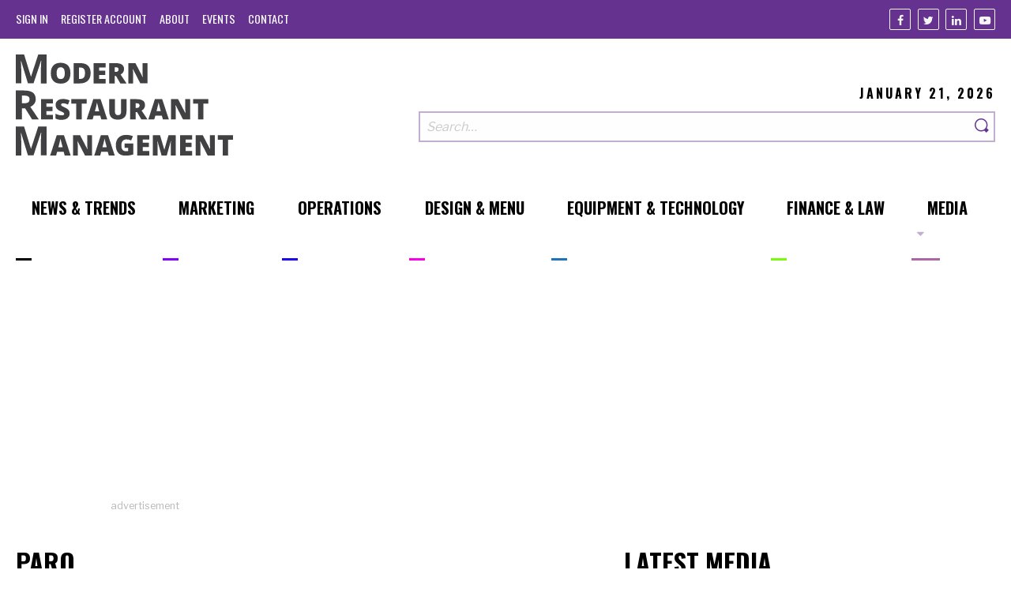

--- FILE ---
content_type: text/html; charset=UTF-8
request_url: https://modernrestaurantmanagement.com/tag/paro/
body_size: 7654
content:
<!DOCTYPE html>
<html prefix='og: http://ogp.me/ns# fb: http://ogp.me/ns/fb#website: http://ogp.me/ns/website#' lang="en-US">
<head>
	<base href="https://modernrestaurantmanagement.com/">
	<title>Paro | MRM EXCLUSIVE: Three Ways to Save Your Restaurant Through Better Bookkeeping | Modern Restaurant Management | The Business of Eating &amp; Restaurant Management News</title><meta name="viewport" content="width=device-width, initial-scale=1.0"><meta name="copyright" content="Copyright 2026"><meta name="author" content="Modern Restaurant Management 2026 (https://modernrestaurantmanagement.com)"><meta name="Designer" content="Lform 2026(https://www.lform.com)"><meta name="description" content="Better Bookkeeping for Restaurants"><meta name="twitter:card" content="summary"><meta name="twitter:title" content="Paro | MRM EXCLUSIVE: Three Ways to Save Your Restaurant Through Better Bookkeeping | Modern Restaurant Management | The Business of Eating &amp; Restaurant Management News"><meta name="twitter:description" content="Better Bookkeeping for Restaurants"><meta name="twitter:url" content="https://modernrestaurantmanagement.com"><meta name="twitter:image" content="https://modernrestaurantmanagement.com/assets/media/2018/08/pexels-photo-164686-1024x681.jpeg"><meta name="twitter:domain" content="modrestmanage"><meta property="og:title" content="Paro | MRM EXCLUSIVE: Three Ways to Save Your Restaurant Through Better Bookkeeping | Modern Restaurant Management | The Business of Eating &amp; Restaurant Management News"><meta property="og:type" content="website"><meta property="og:url" content="https://modernrestaurantmanagement.com"><meta property="og:image" content="https://modernrestaurantmanagement.com/assets/media/2018/08/pexels-photo-164686-1024x681.jpeg"><meta property="og:image:url" content="https://modernrestaurantmanagement.com/assets/media/2018/08/pexels-photo-164686-1024x681.jpeg"><meta property="og:image:width" content="1024"><meta property="og:image:height" content="681"><meta property="og:site_name" content="Modern Restaurant Management"><meta property="og:description" content="Better Bookkeeping for Restaurants"><meta property="og:locale" content="en_us"><link rel='dns-prefetch' href='//modernrestaurantmanagement.com' />
<link rel='dns-prefetch' href='//pagead2.googlesyndication.com' />
<link rel='dns-prefetch' href='//s.w.org' />
<link rel='stylesheet' id='site-styles-css'  href='https://modernrestaurantmanagement.com/assets/public/dist/app.css?ver=1531083667710' type='text/css' media='all' />
<script type='text/javascript' async src='https://pagead2.googlesyndication.com/pagead/js/adsbygoogle.js'></script>
<link rel='https://api.w.org/' href='https://modernrestaurantmanagement.com/wp-json/' />
	<link rel="shortcut icon"
	      type="image/x-icon"
	      href="https://modernrestaurantmanagement.com/assets/public/favicon.ico"/>

	</head>

<body class="archive tag tag-paro tag-3374">


<header class="site-header">
	<section class="top">
		<div class="container large">
			<nav id="top-nav" class="navigation top-nav"><ul id="menu-top-navigation-menu" class=" no-bullet nav-lvl-0" role="menubar"><li class='lvl-0' role='presentation'><a href='https://modernrestaurantmanagement.com/cms/wp-login.php?itsec-hb-token=administering' class='nav-link' role='menuitem'><span class='title'>Sign In</span></a></li><li class='lvl-0' role='presentation'><a href='https://modernrestaurantmanagement.com/cms/wp-login.php?action=register&itsec-hb-token=wp-signup.php' class='nav-link' role='menuitem'><span class='title'>Register Account</span></a></li><li class="lvl-0 nav-3841" role="presentation"><a id="3841-menu-item" class=" nav-link" href="https://modernrestaurantmanagement.com/about/" role="menuitem"><span class='title'>About</span><span class='line' style='background-color: #000000;'></span></a></li>
<li class="lvl-0 nav-3826" role="presentation"><a id="3826-menu-item" class=" nav-link" href="https://modernrestaurantmanagement.com/events/" role="menuitem"><span class='title'>Events</span><span class='line' style='background-color: #000000;'></span></a></li>
<li class="lvl-0 nav-3840" role="presentation"><a id="3840-menu-item" class=" nav-link" href="https://modernrestaurantmanagement.com/contact/" role="menuitem"><span class='title'>Contact</span><span class='line' style='background-color: #000000;'></span></a></li>
</ul></nav>
			<ul class="social-links no-bullet">
			<li class="link">
			<a class="facebook"
			   href="https://www.facebook.com/Modern-Restaurant-Management-796036373852522/"
			   title="Facebook"
			   target="_blank"
			   rel="nofollow"
			   aria-label="Facebook"
			>
				<i class="icon-facebook" aria-hidden="true"></i>
			</a>
		</li>
			<li class="link">
			<a class="twitter"
			   href="https://twitter.com/modrestmanage"
			   title="Twitter"
			   target="_blank"
			   rel="nofollow"
			   aria-label="Twitter"
			>
				<i class="icon-twitter" aria-hidden="true"></i>
			</a>
		</li>
			<li class="link">
			<a class="linkedin"
			   href="https://www.linkedin.com/company/10417735?trk=vsrp_companies_res_name&#038;trkInfo=VSRPsearchId89165661457707509438VSRPtargetId10417735VSRPcmptprimary"
			   title="Linkedin"
			   target="_blank"
			   rel="nofollow"
			   aria-label="Linkedin"
			>
				<i class="icon-linkedin" aria-hidden="true"></i>
			</a>
		</li>
			<li class="link">
			<a class="youtube"
			   href="https://www.youtube.com/channel/UCgVZRZ5NByaukWnRs_zQJRQ"
			   title="Youtube"
			   target="_blank"
			   rel="nofollow"
			   aria-label="Youtube"
			>
				<i class="icon-youtube" aria-hidden="true"></i>
			</a>
		</li>
	</ul>		</div>
	</section>

	<section class="main">
		<div class="container large">
			<div class="logo-area">
				<a href="https://modernrestaurantmanagement.com" class="logo">
					<img src="/assets/public/img/modern_restaurant_management_logo.svg" width="300" alt="Modern Restaurant Management">				</a>
			</div>

			<div class="search-area">
				<p class="date">January 21, 2026</p>
				<form class="search-form" role="search" action="https://modernrestaurantmanagement.com/" method="get"><input type="hidden" id="sentence" name="sentence" value="1"><div class="field-area"><input placeholder="Search&hellip;" class="search-field" title="Search" aria-label="Search our site" type="search" id="s" name="s" value=""><button class="search-submit" value="submit" aria-label="Search"><span class="search-text"><i class="icon-search"></i></span></button></div></form>			</div>
		</div>
	</section>

	<nav id="main-nav" class="navigation main-nav js-main-nav"><ul id="menu-main-navigation-menu" class=" no-bullet nav-lvl-0" role="menubar"><li class="lvl-0 nav-3926" role="presentation"><a id="3926-menu-item" class=" nav-link" href="https://modernrestaurantmanagement.com/sections/news/" role="menuitem"><span class='title'>News &#038; Trends</span><span class='line' style='background-color: #000000;'></span></a></li>
<li class="lvl-0 nav-891" role="presentation"><a id="891-menu-item" class=" nav-link" href="https://modernrestaurantmanagement.com/sections/marketing/" role="menuitem"><span class='title'>Marketing</span><span class='line' style='background-color: #8500f9;'></span></a></li>
<li class="lvl-0 nav-893" role="presentation"><a id="893-menu-item" class=" nav-link" href="https://modernrestaurantmanagement.com/sections/operations/" role="menuitem"><span class='title'>Operations</span><span class='line' style='background-color: #1c04f4;'></span></a></li>
<li class="lvl-0 nav-883" role="presentation"><a id="883-menu-item" class=" nav-link" href="https://modernrestaurantmanagement.com/sections/design/" role="menuitem"><span class='title'>Design &amp; Menu</span><span class='line' style='background-color: #f900e9;'></span></a></li>
<li class="lvl-0 nav-885" role="presentation"><a id="885-menu-item" class=" nav-link" href="https://modernrestaurantmanagement.com/sections/equipment-technology/" role="menuitem"><span class='title'>Equipment &#038; Technology</span><span class='line' style='background-color: #1e73be;'></span></a></li>
<li class="lvl-0 nav-887" role="presentation"><a id="887-menu-item" class=" nav-link" href="https://modernrestaurantmanagement.com/sections/finance-law/" role="menuitem"><span class='title'>Finance &#038; Law</span><span class='line' style='background-color: #78fc0c;'></span></a></li>
<li class="lvl-0 nav-3928 has-submenu js-has-submenu" role="presentation"><a id="3928-menu-item" class=" nav-link" href="https://modernrestaurantmanagement.com/type/video/" role="menuitem" aria-controls="3928-submenu" aria-haspopup="true"><span class='title'>Media</span><span class='line' style='background-color: #ab66a6;'></span></a><ul id="3928-submenu" role="menu" aria-labelledby="3928-menu-item" aria-hidden="true" aria-expanded="false" class="no-bullet submenu js-submenu nav-lvl-1"><li class="lvl-1 nav-23909" role="presentation"><a id="23909-menu-item" class=" nav-link" href="https://modernrestaurantmanagement.com/type/audio/" role="menuitem"><span class='title'>Audio</span><span class='line' style='background-color: #000000;'></span></a></li>
<li class="lvl-1 nav-23907" role="presentation"><a id="23907-menu-item" class=" nav-link" href="https://modernrestaurantmanagement.com/type/video/" role="menuitem"><span class='title'>Video</span><span class='line' style='background-color: #000000;'></span></a></li>
</ul>
</li>
</ul></nav></header>
<main id="main" class="js-main site-main">
	
<section class="container large ad-area">
	
<div class="advertisement" rel="sponsored">
			<div class="ad">
			<ins
				class="adsbygoogle"
				style="display:block"
				data-ad-client="ca-pub-6040778104673881"
				data-ad-slot="7631962459"
				data-ad-format="auto"
				data-full-width-responsive="true"></ins>
			<script>(adsbygoogle = window.adsbygoogle || []).push({});</script>
		</div>
	
	<p class="ad-text">Advertisement</p>
</div></section>

<section class="container large site-content-area has-sidebar">
	<div class="content-area">
			<section class="list-section">
			<h2 class="section-title heading" style="border-color: ;">
				Paro			</h2>

			<div class="post-area">
									<ul class="posts has-featured">
													
<li class="post">
			<figure class="post-image">
			<a href="https://modernrestaurantmanagement.com/mrm-exclusive-three-ways-to-save-your-restaurant-through-better-bookkeeping/" class="image-link">
				<img width="650" height="430" src="https://modernrestaurantmanagement.com/assets/media/2018/08/pexels-photo-164686-650x430.jpeg" class="attachment-blog_listing size-blog_listing wp-post-image" alt="" srcset="https://modernrestaurantmanagement.com/assets/media/2018/08/pexels-photo-164686-650x430.jpeg 650w, https://modernrestaurantmanagement.com/assets/media/2018/08/pexels-photo-164686-300x199.jpeg 300w" sizes="(max-width: 650px) 100vw, 650px" />			</a>
		</figure>
	
	<section class="post-content">
		<p class="post-info">
							<span>
					4 Min Read				</span>
			
			<time datetime="2017-09-11T06:02:01+00:00">
				9.11.2017			</time>

			<a href="https://modernrestaurantmanagement.com/sections/finance-law/" class="section-title"
			   style="border-color: #4d22b3;">
				Finance &amp; Law			</a>
		</p>

		<h3 class="post-title">
			<a href="https://modernrestaurantmanagement.com/mrm-exclusive-three-ways-to-save-your-restaurant-through-better-bookkeeping/">
				MRM EXCLUSIVE: Three Ways to Save Your Restaurant Through Better Bookkeeping			</a>
		</h3>

					<p>By <span>Michael Burdick</span></p>
			</section>
</li>											</ul>

												</div>

					</section>
	</div>
<aside class="sidebar list-section">
				<section class="widget">
			<h2 class="section-title heading">Latest Media</h2>
			<ul class="video-list">
									
<li class="post">
			<figure class="post-image video">
			<a href="https://modernrestaurantmanagement.com/one-man-show/" class="image-link">
				<img width="650" height="365" src="https://modernrestaurantmanagement.com/assets/media/2026/01/maxresdefault-1-650x365.jpg" class="attachment-blog_video_listing size-blog_video_listing wp-post-image" alt="" srcset="https://modernrestaurantmanagement.com/assets/media/2026/01/maxresdefault-1-650x365.jpg 650w, https://modernrestaurantmanagement.com/assets/media/2026/01/maxresdefault-1-300x169.jpg 300w, https://modernrestaurantmanagement.com/assets/media/2026/01/maxresdefault-1-768x432.jpg 768w, https://modernrestaurantmanagement.com/assets/media/2026/01/maxresdefault-1-1024x576.jpg 1024w, https://modernrestaurantmanagement.com/assets/media/2026/01/maxresdefault-1.jpg 1280w" sizes="(max-width: 650px) 100vw, 650px" />			</a>
		</figure>
	
	<section class="post-content">
		<p class="post-info">
							<span>
					4 Min Watch				</span>
			
			<time datetime="2026-01-20T12:54:44+00:00">
				1.20.2026			</time>

			<a href="https://modernrestaurantmanagement.com/type/video/" class="section-title"
			   style="border-color: ;">
				Video			</a>
		</p>

		<h3 class="post-title">
			<a href="https://modernrestaurantmanagement.com/one-man-show/">
				One Man Show			</a>
		</h3>

			</section>
</li>									
<li class="post">
			<figure class="post-image video">
			<a href="https://modernrestaurantmanagement.com/lessons-in-restaurant-leadership-from-chef-tom-colicchio/" class="image-link">
				<img width="650" height="365" src="https://modernrestaurantmanagement.com/assets/media/2026/01/maxresdefault-650x365.jpg" class="attachment-blog_video_listing size-blog_video_listing wp-post-image" alt="" srcset="https://modernrestaurantmanagement.com/assets/media/2026/01/maxresdefault-650x365.jpg 650w, https://modernrestaurantmanagement.com/assets/media/2026/01/maxresdefault-300x169.jpg 300w, https://modernrestaurantmanagement.com/assets/media/2026/01/maxresdefault-768x432.jpg 768w, https://modernrestaurantmanagement.com/assets/media/2026/01/maxresdefault-1024x576.jpg 1024w, https://modernrestaurantmanagement.com/assets/media/2026/01/maxresdefault.jpg 1280w" sizes="(max-width: 650px) 100vw, 650px" />			</a>
		</figure>
	
	<section class="post-content">
		<p class="post-info">
							<span>
					15 Min Watch				</span>
			
			<time datetime="2026-01-06T12:53:56+00:00">
				1.6.2026			</time>

			<a href="https://modernrestaurantmanagement.com/type/video/" class="section-title"
			   style="border-color: ;">
				Video			</a>
		</p>

		<h3 class="post-title">
			<a href="https://modernrestaurantmanagement.com/lessons-in-restaurant-leadership-from-chef-tom-colicchio/">
				Lessons in Restaurant Leadership from Chef Tom Colicchio			</a>
		</h3>

			</section>
</li>									
<li class="post">
			<figure class="post-image video">
			<a href="https://modernrestaurantmanagement.com/the-leadership-superpower-restaurants-need-most-in-2026-the-courage-to-believe-in-people/" class="image-link">
				<img width="650" height="365" src="https://modernrestaurantmanagement.com/assets/media/2025/12/maxresdefault-1-650x365.jpg" class="attachment-blog_video_listing size-blog_video_listing wp-post-image" alt="" srcset="https://modernrestaurantmanagement.com/assets/media/2025/12/maxresdefault-1-650x365.jpg 650w, https://modernrestaurantmanagement.com/assets/media/2025/12/maxresdefault-1-300x169.jpg 300w, https://modernrestaurantmanagement.com/assets/media/2025/12/maxresdefault-1-768x432.jpg 768w, https://modernrestaurantmanagement.com/assets/media/2025/12/maxresdefault-1-1024x576.jpg 1024w, https://modernrestaurantmanagement.com/assets/media/2025/12/maxresdefault-1.jpg 1280w" sizes="(max-width: 650px) 100vw, 650px" />			</a>
		</figure>
	
	<section class="post-content">
		<p class="post-info">
							<span>
					5 Min Watch				</span>
			
			<time datetime="2025-12-15T06:02:01+00:00">
				12.15.2025			</time>

			<a href="https://modernrestaurantmanagement.com/type/video/" class="section-title"
			   style="border-color: ;">
				Video			</a>
		</p>

		<h3 class="post-title">
			<a href="https://modernrestaurantmanagement.com/the-leadership-superpower-restaurants-need-most-in-2026-the-courage-to-believe-in-people/">
				The Leadership Superpower Restaurants Need Most in 2026: The Courage to Believe in People			</a>
		</h3>

					<p>By <span>Carrie Luxem</span></p>
			</section>
</li>							</ul>
		</section>
	
	
<div class="advertisement" rel="sponsored">
			<div class="ad">
			<ins
				class="adsbygoogle"
				style="display:block"
				data-ad-client="ca-pub-6040778104673881"
				data-ad-slot="2503758851"
				data-ad-format="auto"
				data-full-width-responsive="true"></ins>
			<script>(adsbygoogle = window.adsbygoogle || []).push({});</script>
		</div>
	
	<p class="ad-text">Advertisement</p>
</div></aside></section>


	<section class="container large">
		<ul class="sections-area">
							<li class="section">
					<h2 class="section-title heading"
					    style="border-color: #874efe">
						News &amp; Trends					</h2>

					<ul class="posts">
			
<li class="post">
			<figure class="post-image">
			<a href="https://modernrestaurantmanagement.com/super-bowl-prep-menu-trends-and-tips-for-the-big-game/" class="image-link">
				<img width="650" height="365" src="https://modernrestaurantmanagement.com/assets/media/2026/01/getty-images-r9gSUZa9E84-unsplash-650x365.jpg" class="attachment-blog_video_listing size-blog_video_listing wp-post-image" alt="" srcset="https://modernrestaurantmanagement.com/assets/media/2026/01/getty-images-r9gSUZa9E84-unsplash-650x365.jpg 650w, https://modernrestaurantmanagement.com/assets/media/2026/01/getty-images-r9gSUZa9E84-unsplash-1024x576.jpg 1024w" sizes="(max-width: 650px) 100vw, 650px" />			</a>
		</figure>
	
	<section class="post-content">
		<p class="post-info">
							<span>
					4 Min Read				</span>
			
			<time datetime="2026-01-15T16:03:08+00:00">
				1.15.2026			</time>

			<a href="https://modernrestaurantmanagement.com/sections/news/" class="section-title"
			   style="border-color: #874efe;">
				News &amp; Trends			</a>
		</p>

		<h3 class="post-title">
			<a href="https://modernrestaurantmanagement.com/super-bowl-prep-menu-trends-and-tips-for-the-big-game/">
				Super Bowl Prep: Menu Trends and Tips for the Big Game			</a>
		</h3>

					<p>By <span>Kevin Bryla</span></p>
			</section>
</li>			
<li class="post">
			<figure class="post-image">
			<a href="https://modernrestaurantmanagement.com/theres-no-average-u-s-diner-anymore/" class="image-link">
				<img width="650" height="365" src="https://modernrestaurantmanagement.com/assets/media/2026/01/yunus-tug-qfyI12WhgEs-unsplash-650x365.jpg" class="attachment-blog_video_listing size-blog_video_listing wp-post-image" alt="" srcset="https://modernrestaurantmanagement.com/assets/media/2026/01/yunus-tug-qfyI12WhgEs-unsplash-650x365.jpg 650w, https://modernrestaurantmanagement.com/assets/media/2026/01/yunus-tug-qfyI12WhgEs-unsplash-1024x576.jpg 1024w" sizes="(max-width: 650px) 100vw, 650px" />			</a>
		</figure>
	
	<section class="post-content">
		<p class="post-info">
							<span>
					2 Min Read				</span>
			
			<time datetime="2026-01-13T06:02:54+00:00">
				1.13.2026			</time>

			<a href="https://modernrestaurantmanagement.com/sections/news/" class="section-title"
			   style="border-color: #874efe;">
				News &amp; Trends			</a>
		</p>

		<h3 class="post-title">
			<a href="https://modernrestaurantmanagement.com/theres-no-average-u-s-diner-anymore/">
				There's No 'Average' U.S. Diner Anymore			</a>
		</h3>

					<p>By <span>MRM Staff</span></p>
			</section>
</li>	</ul>				</li>
							<li class="section">
					<h2 class="section-title heading"
					    style="border-color: #3a88fe">
						Operations					</h2>

					<ul class="posts">
			
<li class="post">
			<figure class="post-image video">
			<a href="https://modernrestaurantmanagement.com/one-man-show/" class="image-link">
				<img width="650" height="365" src="https://modernrestaurantmanagement.com/assets/media/2026/01/maxresdefault-1-650x365.jpg" class="attachment-blog_video_listing size-blog_video_listing wp-post-image" alt="" srcset="https://modernrestaurantmanagement.com/assets/media/2026/01/maxresdefault-1-650x365.jpg 650w, https://modernrestaurantmanagement.com/assets/media/2026/01/maxresdefault-1-300x169.jpg 300w, https://modernrestaurantmanagement.com/assets/media/2026/01/maxresdefault-1-768x432.jpg 768w, https://modernrestaurantmanagement.com/assets/media/2026/01/maxresdefault-1-1024x576.jpg 1024w, https://modernrestaurantmanagement.com/assets/media/2026/01/maxresdefault-1.jpg 1280w" sizes="(max-width: 650px) 100vw, 650px" />			</a>
		</figure>
	
	<section class="post-content">
		<p class="post-info">
							<span>
					4 Min Watch				</span>
			
			<time datetime="2026-01-20T12:54:44+00:00">
				1.20.2026			</time>

			<a href="https://modernrestaurantmanagement.com/type/video/" class="section-title"
			   style="border-color: ;">
				Video			</a>
		</p>

		<h3 class="post-title">
			<a href="https://modernrestaurantmanagement.com/one-man-show/">
				One Man Show			</a>
		</h3>

			</section>
</li>			
<li class="post">
			<figure class="post-image">
			<a href="https://modernrestaurantmanagement.com/qsrs-can-turn-downtime-into-training-time/" class="image-link">
				<img width="650" height="365" src="https://modernrestaurantmanagement.com/assets/media/2026/01/getty-images-42d_51tAtSk-unsplash-650x365.jpg" class="attachment-blog_video_listing size-blog_video_listing wp-post-image" alt="" srcset="https://modernrestaurantmanagement.com/assets/media/2026/01/getty-images-42d_51tAtSk-unsplash-650x365.jpg 650w, https://modernrestaurantmanagement.com/assets/media/2026/01/getty-images-42d_51tAtSk-unsplash-1024x576.jpg 1024w" sizes="(max-width: 650px) 100vw, 650px" />			</a>
		</figure>
	
	<section class="post-content">
		<p class="post-info">
							<span>
					3 Min Read				</span>
			
			<time datetime="2026-01-19T06:02:25+00:00">
				1.19.2026			</time>

			<a href="https://modernrestaurantmanagement.com/sections/operations/" class="section-title"
			   style="border-color: #3a88fe;">
				Operations			</a>
		</p>

		<h3 class="post-title">
			<a href="https://modernrestaurantmanagement.com/qsrs-can-turn-downtime-into-training-time/">
				QSRs Can Turn Downtime Into Training Time			</a>
		</h3>

					<p>By <span>Emily McCue Baldeschwiler </span></p>
			</section>
</li>	</ul>				</li>
							<li class="section">
					<h2 class="section-title heading"
					    style="border-color: #00a3d7">
						Equipment &amp; Technology					</h2>

					<ul class="posts">
			
<li class="post">
			<figure class="post-image">
			<a href="https://modernrestaurantmanagement.com/three-ways-qr-codes-will-reshape-restaurant-hospitality-in-2026/" class="image-link">
				<img width="650" height="365" src="https://modernrestaurantmanagement.com/assets/media/2025/12/proxyclick-visitor-management-system-EPeK7w5Eeic-unsplash-650x365.jpg" class="attachment-blog_video_listing size-blog_video_listing wp-post-image" alt="" srcset="https://modernrestaurantmanagement.com/assets/media/2025/12/proxyclick-visitor-management-system-EPeK7w5Eeic-unsplash-650x365.jpg 650w, https://modernrestaurantmanagement.com/assets/media/2025/12/proxyclick-visitor-management-system-EPeK7w5Eeic-unsplash-1024x576.jpg 1024w" sizes="(max-width: 650px) 100vw, 650px" />			</a>
		</figure>
	
	<section class="post-content">
		<p class="post-info">
							<span>
					3 Min Read				</span>
			
			<time datetime="2026-01-09T06:03:44+00:00">
				1.9.2026			</time>

			<a href="https://modernrestaurantmanagement.com/sections/equipment-technology/" class="section-title"
			   style="border-color: #00a3d7;">
				Equipment &amp; Technology			</a>
		</p>

		<h3 class="post-title">
			<a href="https://modernrestaurantmanagement.com/three-ways-qr-codes-will-reshape-restaurant-hospitality-in-2026/">
				Three Ways QR Codes Will Reshape Restaurant Hospitality in 2026			</a>
		</h3>

					<p>By <span>Sharat Potharaju</span></p>
			</section>
</li>			
<li class="post">
			<figure class="post-image">
			<a href="https://modernrestaurantmanagement.com/restaurant-tech-trends-that-will-define-2026/" class="image-link">
				<img width="650" height="365" src="https://modernrestaurantmanagement.com/assets/media/2025/12/getty-images-kFoddA8WiWQ-unsplash-650x365.jpg" class="attachment-blog_video_listing size-blog_video_listing wp-post-image" alt="" srcset="https://modernrestaurantmanagement.com/assets/media/2025/12/getty-images-kFoddA8WiWQ-unsplash-650x365.jpg 650w, https://modernrestaurantmanagement.com/assets/media/2025/12/getty-images-kFoddA8WiWQ-unsplash-1024x576.jpg 1024w" sizes="(max-width: 650px) 100vw, 650px" />			</a>
		</figure>
	
	<section class="post-content">
		<p class="post-info">
							<span>
					5 Min Read				</span>
			
			<time datetime="2026-01-07T06:06:12+00:00">
				1.7.2026			</time>

			<a href="https://modernrestaurantmanagement.com/sections/equipment-technology/" class="section-title"
			   style="border-color: #00a3d7;">
				Equipment &amp; Technology			</a>
		</p>

		<h3 class="post-title">
			<a href="https://modernrestaurantmanagement.com/restaurant-tech-trends-that-will-define-2026/">
				Restaurant Tech Trends That Will Define 2026			</a>
		</h3>

					<p>By <span>Bo Davis</span></p>
			</section>
</li>	</ul>				</li>
							<li class="section">
					<h2 class="section-title heading"
					    style="border-color: #4d22b3">
						Finance &amp; Law					</h2>

					<ul class="posts">
			
<li class="post">
			<figure class="post-image">
			<a href="https://modernrestaurantmanagement.com/how-the-k-shaped-economy-is-reshaping-consumer-spending/" class="image-link">
				<img width="650" height="365" src="https://modernrestaurantmanagement.com/assets/media/2026/01/getty-images-AM3wYIikxO4-unsplash-650x365.jpg" class="attachment-blog_video_listing size-blog_video_listing wp-post-image" alt="" srcset="https://modernrestaurantmanagement.com/assets/media/2026/01/getty-images-AM3wYIikxO4-unsplash-650x365.jpg 650w, https://modernrestaurantmanagement.com/assets/media/2026/01/getty-images-AM3wYIikxO4-unsplash-1024x576.jpg 1024w" sizes="(max-width: 650px) 100vw, 650px" />			</a>
		</figure>
	
	<section class="post-content">
		<p class="post-info">
							<span>
					4 Min Read				</span>
			
			<time datetime="2026-01-19T06:03:03+00:00">
				1.19.2026			</time>

			<a href="https://modernrestaurantmanagement.com/sections/finance-law/" class="section-title"
			   style="border-color: #4d22b3;">
				Finance &amp; Law			</a>
		</p>

		<h3 class="post-title">
			<a href="https://modernrestaurantmanagement.com/how-the-k-shaped-economy-is-reshaping-consumer-spending/">
				How the K-Shaped Economy Is Reshaping Consumer Spending			</a>
		</h3>

					<p>By <span>Benjamin Johnston</span></p>
			</section>
</li>			
<li class="post">
			<figure class="post-image">
			<a href="https://modernrestaurantmanagement.com/new-yorks-cannabis-consumption-lounges-a-new-category-of-experience-driven-hospitality/" class="image-link">
				<img width="650" height="365" src="https://modernrestaurantmanagement.com/assets/media/2026/01/getty-images-Mjca44JpkIw-unsplash-650x365.jpg" class="attachment-blog_video_listing size-blog_video_listing wp-post-image" alt="" srcset="https://modernrestaurantmanagement.com/assets/media/2026/01/getty-images-Mjca44JpkIw-unsplash-650x365.jpg 650w, https://modernrestaurantmanagement.com/assets/media/2026/01/getty-images-Mjca44JpkIw-unsplash-1024x576.jpg 1024w" sizes="(max-width: 650px) 100vw, 650px" />			</a>
		</figure>
	
	<section class="post-content">
		<p class="post-info">
							<span>
					4 Min Read				</span>
			
			<time datetime="2026-01-14T06:03:36+00:00">
				1.14.2026			</time>

			<a href="https://modernrestaurantmanagement.com/sections/finance-law/" class="section-title"
			   style="border-color: #4d22b3;">
				Finance &amp; Law			</a>
		</p>

		<h3 class="post-title">
			<a href="https://modernrestaurantmanagement.com/new-yorks-cannabis-consumption-lounges-a-new-category-of-experience-driven-hospitality/">
				New York’s Cannabis Consumption Lounges: A New Category of Experience-Driven Hospitality			</a>
		</h3>

					<p>By <span>Natalie C. Diaz</span></p>
			</section>
</li>	</ul>				</li>
							<li class="section">
					<h2 class="section-title heading"
					    style="border-color: #94e3fe">
						Marketing					</h2>

					<ul class="posts">
			
<li class="post">
			<figure class="post-image">
			<a href="https://modernrestaurantmanagement.com/loyalty-must-offer-real-time-value-to-survive-menu-sticker-shock/" class="image-link">
				<img width="650" height="365" src="https://modernrestaurantmanagement.com/assets/media/2026/01/a-chosen-soul-MddaMTeXYTE-unsplash-2-650x365.jpg" class="attachment-blog_video_listing size-blog_video_listing wp-post-image" alt="" srcset="https://modernrestaurantmanagement.com/assets/media/2026/01/a-chosen-soul-MddaMTeXYTE-unsplash-2-650x365.jpg 650w, https://modernrestaurantmanagement.com/assets/media/2026/01/a-chosen-soul-MddaMTeXYTE-unsplash-2-300x169.jpg 300w, https://modernrestaurantmanagement.com/assets/media/2026/01/a-chosen-soul-MddaMTeXYTE-unsplash-2-768x432.jpg 768w, https://modernrestaurantmanagement.com/assets/media/2026/01/a-chosen-soul-MddaMTeXYTE-unsplash-2-1024x576.jpg 1024w" sizes="(max-width: 650px) 100vw, 650px" />			</a>
		</figure>
	
	<section class="post-content">
		<p class="post-info">
							<span>
					3 Min Read				</span>
			
			<time datetime="2026-01-20T06:03:23+00:00">
				1.20.2026			</time>

			<a href="https://modernrestaurantmanagement.com/sections/marketing/" class="section-title"
			   style="border-color: #94e3fe;">
				Marketing			</a>
		</p>

		<h3 class="post-title">
			<a href="https://modernrestaurantmanagement.com/loyalty-must-offer-real-time-value-to-survive-menu-sticker-shock/">
				Loyalty Must Offer Real-Time Value to Survive Menu Sticker Shock			</a>
		</h3>

					<p>By <span>MRM Staff</span></p>
			</section>
</li>			
<li class="post">
			<figure class="post-image">
			<a href="https://modernrestaurantmanagement.com/what-will-keep-guests-coming-back-in-2026-four-predictions-for-restaurant-operators/" class="image-link">
				<img width="650" height="365" src="https://modernrestaurantmanagement.com/assets/media/2026/01/yosuke-ota-5Hmmadtt-tc-unsplash-2-650x365.jpg" class="attachment-blog_video_listing size-blog_video_listing wp-post-image" alt="" srcset="https://modernrestaurantmanagement.com/assets/media/2026/01/yosuke-ota-5Hmmadtt-tc-unsplash-2-650x365.jpg 650w, https://modernrestaurantmanagement.com/assets/media/2026/01/yosuke-ota-5Hmmadtt-tc-unsplash-2-1024x576.jpg 1024w" sizes="(max-width: 650px) 100vw, 650px" />			</a>
		</figure>
	
	<section class="post-content">
		<p class="post-info">
							<span>
					4 Min Read				</span>
			
			<time datetime="2026-01-12T06:02:06+00:00">
				1.12.2026			</time>

			<a href="https://modernrestaurantmanagement.com/sections/marketing/" class="section-title"
			   style="border-color: #94e3fe;">
				Marketing			</a>
		</p>

		<h3 class="post-title">
			<a href="https://modernrestaurantmanagement.com/what-will-keep-guests-coming-back-in-2026-four-predictions-for-restaurant-operators/">
				What Will Keep Guests Coming Back in 2026? Four Predictions for Restaurant Operators			</a>
		</h3>

					<p>By <span>Hope Neiman</span></p>
			</section>
</li>	</ul>				</li>
							<li class="section">
					<h2 class="section-title heading"
					    style="border-color: #e392fe">
						Design &amp; Menu					</h2>

					<ul class="posts">
			
<li class="post">
			<figure class="post-image">
			<a href="https://modernrestaurantmanagement.com/better-boh-optimizing-back-of-house-spaces/" class="image-link">
				<img width="650" height="365" src="https://modernrestaurantmanagement.com/assets/media/2026/01/dinesh-ramaswamy-p-sEkj6-hAM-unsplash-2-650x365.jpg" class="attachment-blog_video_listing size-blog_video_listing wp-post-image" alt="" srcset="https://modernrestaurantmanagement.com/assets/media/2026/01/dinesh-ramaswamy-p-sEkj6-hAM-unsplash-2-650x365.jpg 650w, https://modernrestaurantmanagement.com/assets/media/2026/01/dinesh-ramaswamy-p-sEkj6-hAM-unsplash-2-1024x576.jpg 1024w" sizes="(max-width: 650px) 100vw, 650px" />			</a>
		</figure>
	
	<section class="post-content">
		<p class="post-info">
							<span>
					2 Min Read				</span>
			
			<time datetime="2026-01-15T06:04:15+00:00">
				1.15.2026			</time>

			<a href="https://modernrestaurantmanagement.com/sections/design/" class="section-title"
			   style="border-color: #e392fe;">
				Design &amp; Menu			</a>
		</p>

		<h3 class="post-title">
			<a href="https://modernrestaurantmanagement.com/better-boh-optimizing-back-of-house-spaces/">
				Better BOH: Optimizing Back-of-House Spaces			</a>
		</h3>

					<p>By <span>Krystle Fader</span></p>
			</section>
</li>			
<li class="post">
			<figure class="post-image">
			<a href="https://modernrestaurantmanagement.com/reimagining-the-pizza-parlor-for-new-generations/" class="image-link">
				<img width="650" height="365" src="https://modernrestaurantmanagement.com/assets/media/2026/01/tempImage844j8a-650x365.jpg" class="attachment-blog_video_listing size-blog_video_listing wp-post-image" alt="" srcset="https://modernrestaurantmanagement.com/assets/media/2026/01/tempImage844j8a-650x365.jpg 650w, https://modernrestaurantmanagement.com/assets/media/2026/01/tempImage844j8a-1024x576.jpg 1024w" sizes="(max-width: 650px) 100vw, 650px" />			</a>
		</figure>
	
	<section class="post-content">
		<p class="post-info">
							<span>
					3 Min Read				</span>
			
			<time datetime="2026-01-09T06:02:51+00:00">
				1.9.2026			</time>

			<a href="https://modernrestaurantmanagement.com/sections/design/" class="section-title"
			   style="border-color: #e392fe;">
				Design &amp; Menu			</a>
		</p>

		<h3 class="post-title">
			<a href="https://modernrestaurantmanagement.com/reimagining-the-pizza-parlor-for-new-generations/">
				Reimagining the Pizza Parlor for New Generations			</a>
		</h3>

					<p>By <span>MRM Staff</span></p>
			</section>
</li>	</ul>				</li>
							<li class="section">
					<h2 class="section-title heading"
					    style="border-color: #000000">
						Pandemic Impact					</h2>

					<ul class="posts">
			
<li class="post">
			<figure class="post-image">
			<a href="https://modernrestaurantmanagement.com/pandemic-reflections-what-lessons-has-the-restaurant-industry-learned-part-three/" class="image-link">
				<img width="650" height="365" src="https://modernrestaurantmanagement.com/assets/media/2025/03/getty-images-j9K_ASV6n9A-unsplash-650x365.jpg" class="attachment-blog_video_listing size-blog_video_listing wp-post-image" alt="" srcset="https://modernrestaurantmanagement.com/assets/media/2025/03/getty-images-j9K_ASV6n9A-unsplash-650x365.jpg 650w, https://modernrestaurantmanagement.com/assets/media/2025/03/getty-images-j9K_ASV6n9A-unsplash-300x169.jpg 300w, https://modernrestaurantmanagement.com/assets/media/2025/03/getty-images-j9K_ASV6n9A-unsplash-768x432.jpg 768w, https://modernrestaurantmanagement.com/assets/media/2025/03/getty-images-j9K_ASV6n9A-unsplash-1024x576.jpg 1024w" sizes="(max-width: 650px) 100vw, 650px" />			</a>
		</figure>
	
	<section class="post-content">
		<p class="post-info">
							<span>
					13 Min Read				</span>
			
			<time datetime="2025-03-11T06:03:52+00:00">
				3.11.2025			</time>

			<a href="https://modernrestaurantmanagement.com/sections/covid/" class="section-title"
			   style="border-color: #000000;">
				Pandemic Impact			</a>
		</p>

		<h3 class="post-title">
			<a href="https://modernrestaurantmanagement.com/pandemic-reflections-what-lessons-has-the-restaurant-industry-learned-part-three/">
				Pandemic Reflections: What Lessons Has the Restaurant Industry Learned?, Part Three			</a>
		</h3>

					<p>By <span>MRM Staff</span></p>
			</section>
</li>			
<li class="post">
			<figure class="post-image">
			<a href="https://modernrestaurantmanagement.com/pandemic-reflections-what-lessons-has-the-restaurant-industry-learned-part-two/" class="image-link">
				<img width="650" height="365" src="https://modernrestaurantmanagement.com/assets/media/2025/03/getty-images-7uoidyz2tZY-unsplash-650x365.jpg" class="attachment-blog_video_listing size-blog_video_listing wp-post-image" alt="" srcset="https://modernrestaurantmanagement.com/assets/media/2025/03/getty-images-7uoidyz2tZY-unsplash-650x365.jpg 650w, https://modernrestaurantmanagement.com/assets/media/2025/03/getty-images-7uoidyz2tZY-unsplash-1024x576.jpg 1024w" sizes="(max-width: 650px) 100vw, 650px" />			</a>
		</figure>
	
	<section class="post-content">
		<p class="post-info">
							<span>
					12 Min Read				</span>
			
			<time datetime="2025-03-11T06:02:58+00:00">
				3.11.2025			</time>

			<a href="https://modernrestaurantmanagement.com/sections/covid/" class="section-title"
			   style="border-color: #000000;">
				Pandemic Impact			</a>
		</p>

		<h3 class="post-title">
			<a href="https://modernrestaurantmanagement.com/pandemic-reflections-what-lessons-has-the-restaurant-industry-learned-part-two/">
				Pandemic Reflections: What Lessons Has the Restaurant Industry Learned?, Part Two			</a>
		</h3>

					<p>By <span>MRM Staff</span></p>
			</section>
</li>	</ul>				</li>
			
					</ul>
	</section>
</main>


<footer class="site-footer">
	<section class="main">
		<div class="container large">
			<div class="about-area">
				<a href="https://modernrestaurantmanagement.com" class="logo">
					<img src="/assets/public/img/modern_restaurant_management_logo.svg" width="300" alt="Modern Restaurant Management">				</a>
				<p class="content"></p>
				<ul class="social-links no-bullet">
			<li class="link">
			<a class="facebook"
			   href="https://www.facebook.com/Modern-Restaurant-Management-796036373852522/"
			   title="Facebook"
			   target="_blank"
			   rel="nofollow"
			   aria-label="Facebook"
			>
				<i class="icon-facebook" aria-hidden="true"></i>
			</a>
		</li>
			<li class="link">
			<a class="twitter"
			   href="https://twitter.com/modrestmanage"
			   title="Twitter"
			   target="_blank"
			   rel="nofollow"
			   aria-label="Twitter"
			>
				<i class="icon-twitter" aria-hidden="true"></i>
			</a>
		</li>
			<li class="link">
			<a class="linkedin"
			   href="https://www.linkedin.com/company/10417735?trk=vsrp_companies_res_name&#038;trkInfo=VSRPsearchId89165661457707509438VSRPtargetId10417735VSRPcmptprimary"
			   title="Linkedin"
			   target="_blank"
			   rel="nofollow"
			   aria-label="Linkedin"
			>
				<i class="icon-linkedin" aria-hidden="true"></i>
			</a>
		</li>
			<li class="link">
			<a class="youtube"
			   href="https://www.youtube.com/channel/UCgVZRZ5NByaukWnRs_zQJRQ"
			   title="Youtube"
			   target="_blank"
			   rel="nofollow"
			   aria-label="Youtube"
			>
				<i class="icon-youtube" aria-hidden="true"></i>
			</a>
		</li>
	</ul>			</div>

							<div class="form-area">
					<h2 class="h1 title">Sign-Up to MRM</h2>

											<p class="description">Want more than five articles a month? Sign-up for a free account. If you&#039;re curious as to what we do with your information, please check out our <a href="https://www.modernrestaurantmanagement.com/privacy-policy/">Privacy Policy &amp; Options</a> page.</p>
					
					<form id="sign-up-form" action="https://modernrestaurantmanagement.com/cms/wp-login.php?action=register&amp;itsec-hb-token=wp-signup.php" method="post">
					<input type="hidden" id="_token" name="_token" value="14ec7f7279">					<div class="form-group">
						<fieldset class="field-group">
							<input required="required" type="text" id="register[first_name]" name="register[first_name]">
							<label class="required form-label" for="register[first_name]">First Name</label>						</fieldset>

						<fieldset class="field-group">
							<input required="required" type="text" id="register[last_name]" name="register[last_name]">
							<label class="required form-label" for="register[last_name]">Last Name</label>						</fieldset>
					</div>

					<div class="form-group">
						<fieldset class="field-group">
							<input required="required" type="email" id="register[email_address]" name="register[email_address]">
							<label class="required form-label" for="register[email_address]">Email</label>						</fieldset>

						<fieldset class="field-group">
							<input required="required" type="email" id="register[email_address_confirmation]" name="register[email_address_confirmation]">
							<label class="required form-label" for="register[email_address_confirmation]">Confirm Email</label>						</fieldset>
					</div>

					<div class="field-group opt-in-area">
													<h2 class="required legend">Permission to Store Your Information for Your MRM Account</h2>
						
													<p class="help-text">Modern Restaurant Management would like to store your above information when you create an account. We will not share this information with third parties and you can delete your information from our system at any time.</p>
											</div>

					
					<fieldset class="field-group xxsmall-text-center">
						<input class="button large" type="submit" id="" name="" value="Create an Account">					</fieldset>
					</form>				</div>
					</div>
	</section>

	<section class="nav-area container large">
		<nav id="footer-nav" class="navigation footer-nav"><ul id="menu-footer-navigation-menu" class=" no-bullet nav-lvl-0" role="menubar"><li class="lvl-0 nav-3927" role="presentation"><a id="3927-menu-item" class=" nav-link" href="https://modernrestaurantmanagement.com/sections/news/" role="menuitem"><span class='title'>News &amp; Trends</span><span class='line' style='background-color: #000000;'></span></a></li>
<li class="lvl-0 nav-3929" role="presentation"><a id="3929-menu-item" class=" nav-link" href="https://modernrestaurantmanagement.com/type/video/" role="menuitem"><span class='title'>Video</span><span class='line' style='background-color: #ab66a6;'></span></a></li>
<li class="lvl-0 nav-892" role="presentation"><a id="892-menu-item" class=" nav-link" href="https://modernrestaurantmanagement.com/sections/marketing/" role="menuitem"><span class='title'>Marketing</span><span class='line' style='background-color: #8500f9;'></span></a></li>
<li class="lvl-0 nav-894" role="presentation"><a id="894-menu-item" class=" nav-link" href="https://modernrestaurantmanagement.com/sections/operations/" role="menuitem"><span class='title'>Operations</span><span class='line' style='background-color: #1c04f4;'></span></a></li>
<li class="lvl-0 nav-884" role="presentation"><a id="884-menu-item" class=" nav-link" href="https://modernrestaurantmanagement.com/sections/design/" role="menuitem"><span class='title'>Design &amp; Menu</span><span class='line' style='background-color: #f900e9;'></span></a></li>
<li class="lvl-0 nav-886" role="presentation"><a id="886-menu-item" class=" nav-link" href="https://modernrestaurantmanagement.com/sections/equipment-technology/" role="menuitem"><span class='title'>Equipment &amp; Technology</span><span class='line' style='background-color: #1e73be;'></span></a></li>
<li class="lvl-0 nav-888" role="presentation"><a id="888-menu-item" class=" nav-link" href="https://modernrestaurantmanagement.com/sections/finance-law/" role="menuitem"><span class='title'>Finance &#038; Law</span><span class='line' style='background-color: #78fc0c;'></span></a></li>
</ul></nav>		<nav id="footer-sub-nav" class="navigation footer-sub-nav"><ul id="menu-footer-sub-navigation-menu" class=" no-bullet nav-lvl-0" role="menubar"><li class='lvl-0' role='presentation'><a href='https://modernrestaurantmanagement.com/cms/wp-login.php?itsec-hb-token=administering' class='nav-link' role='menuitem'><span class='title'>Sign In</span></a></li><li class='lvl-0' role='presentation'><a href='https://modernrestaurantmanagement.com/cms/wp-login.php?action=register&itsec-hb-token=wp-signup.php' class='nav-link' role='menuitem'><span class='title'>Register Account</span></a></li><li class="lvl-0 nav-3842" role="presentation"><a id="3842-menu-item" class=" nav-link" href="https://modernrestaurantmanagement.com/about/" role="menuitem"><span class='title'>About</span><span class='line' style='background-color: #000000;'></span></a></li>
<li class="lvl-0 nav-3827" role="presentation"><a id="3827-menu-item" class=" nav-link" href="https://modernrestaurantmanagement.com/events/" role="menuitem"><span class='title'>Events</span><span class='line' style='background-color: #000000;'></span></a></li>
<li class="lvl-0 nav-3843" role="presentation"><a id="3843-menu-item" class=" nav-link" href="https://modernrestaurantmanagement.com/contact/" role="menuitem"><span class='title'>Contact</span><span class='line' style='background-color: #000000;'></span></a></li>
<li class="lvl-0 nav-23995" role="presentation"><a id="23995-menu-item" class=" nav-link" href="https://modernrestaurantmanagement.com/mrm-media-kit/" role="menuitem"><span class='title'>Advertise</span><span class='line' style='background-color: #000000;'></span></a></li>
</ul></nav>	</section>

	<section class="bottom">
		<div class="container large">
			<div class="copyright">
				<p>&copy; 2026 Modern Restaurant Management</p>
				<nav id="privacy-nav" class="navigation privacy-nav"><ul id="menu-privacy-navigation-menu" class=" no-bullet nav-lvl-0" role="menubar"><li class="lvl-0 nav-3832" role="presentation"><a id="3832-menu-item" class=" nav-link" href="https://modernrestaurantmanagement.com/terms-of-service/" role="menuitem"><span class='title'>Terms of Service</span></a></li>
<li class="lvl-0 nav-3834" role="presentation"><a id="3834-menu-item" class=" nav-link" href="https://modernrestaurantmanagement.com/trademarks/" role="menuitem"><span class='title'>Copyright &#038; DMCA Notice</span></a></li>
<li class="lvl-0 nav-3836" role="presentation"><a id="3836-menu-item" class=" nav-link" href="https://modernrestaurantmanagement.com/privacy-policy/" role="menuitem"><span class='title'>Privacy Policy</span></a></li>
</ul></nav>			</div>
		</div>
	</section>
</footer>
<button class="js-nav-toggle nav-toggle text-center"
        aria-label="Toggle navigation menu">
	<span class="icon open">
		<i class="icon-menu"></i>
	</span>

	<span class="icon close">
		<i class="icon-close"></i>
	</span>
</button>

<script type='text/javascript' src='https://modernrestaurantmanagement.com/assets/public/dist/app.js?ver=1531083667710'></script>
<script type='application/ld+json'>{"@context":"http://schema.org","@type":"Organization","name":"Modern Restaurant Management","url":"https://modernrestaurantmanagement.com","logo":"/assets/public/img/modern_restaurant_management_logo.svg","contactPoint":[],"sameAs":{"0":"https://www.facebook.com/Modern-Restaurant-Management-796036373852522/","1":"https://twitter.com/modrestmanage","2":"https://www.linkedin.com/company/10417735?trk=vsrp_companies_res_name&trkInfo=VSRPsearchId89165661457707509438VSRPtargetId10417735VSRPcmptprimary","8":"https://www.youtube.com/channel/UCgVZRZ5NByaukWnRs_zQJRQ"}}</script><script type='application/ld+json'>{"@context":"http://schema.org","@type":"BreadcrumbList","itemListElement":[{"@type":"ListItem","position":1,"item":{"@id":"https://modernrestaurantmanagement.com","name":"Home Page"}},{"@type":"ListItem","position":2,"item":{"@id":"https://modernrestaurantmanagement.com","name":"Pandemic Reflections: What Lessons Has the Restaurant Industry Learned?, Part Two"}},{"@type":"ListItem","position":3,"item":{"@id":"https://modernrestaurantmanagement.com/tag/paro/","name":"Paro"}}]}</script><script type='application/ld+json'>{"@context":"http://schema.org","@type":"WebPage","url":"https://modernrestaurantmanagement.com","name":"Modern Restaurant Management"}</script>
	<noscript>
		<iframe src="//www.googletagmanager.com/ns.html?id=GTM-TJTGVZ"
		        height="0" width="0" style="display:none;visibility:hidden"></iframe>
	</noscript>
	<script>(function (w, d, s, l, i){
			w[l] = w[l] || [];
			w[l].push({
				'gtm.start': new Date().getTime(), event: 'gtm.js'
			});
			var f = d.getElementsByTagName(s)[0],
				j = d.createElement(s), dl = l != 'dataLayer' ? '&l=' + l : '';
			j.async = true;
			j.src =
				'//www.googletagmanager.com/gtm.js?id=' + i + dl;
			f.parentNode.insertBefore(j, f);
		})(window, document, 'script', 'dataLayer', 'GTM-TJTGVZ');</script>



</body>
</html>

--- FILE ---
content_type: text/html; charset=utf-8
request_url: https://www.google.com/recaptcha/api2/aframe
body_size: 267
content:
<!DOCTYPE HTML><html><head><meta http-equiv="content-type" content="text/html; charset=UTF-8"></head><body><script nonce="zm2p-JyUqYZwmC3ySg_mrA">/** Anti-fraud and anti-abuse applications only. See google.com/recaptcha */ try{var clients={'sodar':'https://pagead2.googlesyndication.com/pagead/sodar?'};window.addEventListener("message",function(a){try{if(a.source===window.parent){var b=JSON.parse(a.data);var c=clients[b['id']];if(c){var d=document.createElement('img');d.src=c+b['params']+'&rc='+(localStorage.getItem("rc::a")?sessionStorage.getItem("rc::b"):"");window.document.body.appendChild(d);sessionStorage.setItem("rc::e",parseInt(sessionStorage.getItem("rc::e")||0)+1);localStorage.setItem("rc::h",'1768972189547');}}}catch(b){}});window.parent.postMessage("_grecaptcha_ready", "*");}catch(b){}</script></body></html>